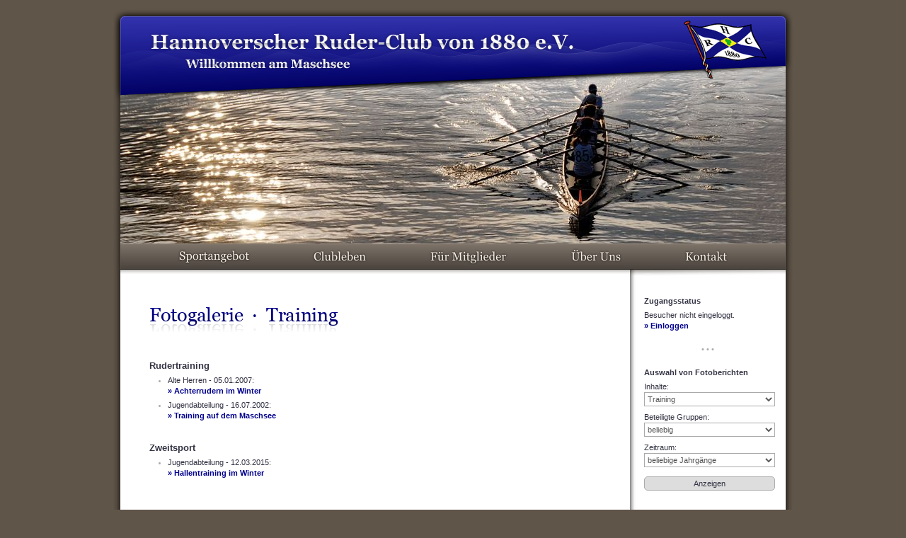

--- FILE ---
content_type: text/html; charset=utf-8
request_url: http://www.hrc1880.de/fotos/art1.php
body_size: 1906
content:
<!DOCTYPE html>
<html lang='de'>
<head>
<title>HRC · Fotogalerie · Training</title>
<meta http-equiv='Content-Type' content='text/html; charset=utf-8' />
<link rel='stylesheet' href='/elem/haupt.css?20231026' type='text/css' />
<link rel='stylesheet' href='/elem/fontawesome/css/all.min.css?2021018' />
<script src='/elem/hrc.js'></script>
<script src='/elem/haupt.js?20230829'></script>
<script src='/elem/fotos.js'></script>
</head>
<body lang='de' class='body-norm'>
<div class='abt'></div>
<div id='kopf'>
<img class='kopf-streifen' src='/elem/kopf_hrc_streifen.png' alt='Hannoverscher Ruder-Club von 1880 e.V.' usemap='#titellink' />
<map id='titellink' name='titellink'><area shape='rect' coords='45,25,440,48' href='../aktuelles/index.php' alt='Startseite' /><area shape='rect' coords='99,49,380,75' href='../aktuelles/index.php' alt='Startseite' /></map>
<img class='kopf-flagge' src='/elem/kopf_hrc_flagge.gif' alt='' />
<div class='men-leiste'><a id='k0' class='kn' style='left: 50px;' href='/menue/0.php'><img src='/elem/men_hrc_k0_aus.gif' alt='Sportangebot' /></a><a id='k1' class='kn' style='left: 240px;' href='/menue/1.php'><img src='/elem/men_hrc_k1_aus.gif' alt='Clubleben' /></a><a id='k2' class='kn' style='left: 405px;' href='/menue/2.php'><img src='/elem/men_hrc_k2_aus.gif' alt='Für Mitglieder' /></a><a id='k3' class='kn' style='left: 604px;' href='/menue/3.php'><img src='/elem/men_hrc_k3_aus.gif' alt='Über Uns' /></a><a id='k4' class='kn' style='left: 765px;' href='/menue/4.php'><img src='/elem/men_hrc_k4_aus.gif' alt='Kontakt' /></a></div>
<img id='kopf_bild' class='kopf-bild' src='/elem/kopf/vierer_sonne.jpg' alt='' />
</div>
<div id='seite' class='seite'>
<div class='haupt'>
<div class='haupt-ueberschrift'><img src='/elem/us_g/Fotogalerie++%C2%B7++Training.gif' srcset='/elem/us_g1.5/Fotogalerie++%C2%B7++Training.gif 1.5x, /elem/us_g2/Fotogalerie++%C2%B7++Training.gif 2x' alt='Fotogalerie · Training' /></div>

<h3>Rudertraining</h3><ul><li class='haupt-li-abst'><div>Alte Herren - 05.01.2007:<br /><a href='../fotos/bericht11.php'>» Achterrudern im Winter</a></div></li><li class='haupt-li-abst'><div>Jugendabteilung - 16.07.2002:<br /><a href='../fotos/bericht43.php'>» Training auf dem Maschsee</a></div></li></ul><br /><br />
<h3>Zweitsport</h3><ul><li class='haupt-li-abst'><div>Jugendabteilung - 12.03.2015:<br /><a href='../fotos/bericht93.php'>» Hallentraining im Winter</a></div></li></ul></div>
<div class='panel'>
<div class='panel-text'><h4>Zugangsstatus</h4><div>Besucher nicht eingeloggt.<br /><a href='https://ssl.maschsee-sport.de/hrc/fotos/art1.php'>» Einloggen</a></div></div>
<div class='panel-trenner'>• • •</div>
<div class='panel-text'><h4>Auswahl von Fotoberichten</h4><form method='get' action='../fotos/index.php'><fieldset><div><label for='form_art'>Inhalte</label>:<br /><select id='form_art' name='art'><option value=''>alle Kategorien</option><option value='1' selected='selected'>Training</option><option value='2'>Veranstaltungen</option><option value='3'>Ausflüge/Fahrten</option><option value='4'>Wettkämpfe</option><option value='5'>Baumaßnahmen etc.</option></select></div><div><label for='form_gruppe'>Beteiligte Gruppen</label>:<br /><select id='form_gruppe' name='gruppe'><option value=''>beliebig</option><option value='hrc_ja'>Jugendabteilung</option><option value='hrc_eb'>Breitensport Erwachsene</option><option value='hrc_ah'>Alte Herren</option><option value='hrc_ls'>Leistungssport</option><option value='hrc_kr'>Kinder-Rennsport</option><option value='hrc_ma'>Masters</option><option value='hrc_bl'>Ruder-Bundesliga</option><option value='ges_fk'>Förderkreis</option></select></div><div><label for='form_jahr'>Zeitraum</label>:<br /><select id='form_jahr' name='jahr'><option value=''>beliebige Jahrgänge</option><option value='2026'> Jahrgänge 2025/2026</option><option value='2024'> Jahrgänge 2023/2024</option><option value='2022'> Jahrgänge 2021/2022</option><option value='2020'> Jahrgänge 2019/2020</option><option value='2018'> Jahrgänge 2017/2018</option><option value='2016'> Jahrgänge 2015/2016</option><option value='2014'> Jahrgänge 2013/2014</option><option value='2012'> Jahrgänge 2011/2012</option><option value='2010'> Jahrgänge 2009/2010</option><option value='2008'> Jahrgänge 2007/2008</option><option value='2006'> Jahrgänge 2005/2006</option><option value='2004'> Jahrgänge 2003/2004</option><option value='2002'> Jahrgänge 2001/2002</option><option value='2000'> Jahrgänge 1999/2000</option><option value='1'> Historisches Archiv</option></select></div><div><input type='submit' value='Anzeigen' /></div></fieldset></form></div>
<br />&nbsp;</div>
<br style='clear: both;' /></div>
<div class='fuss-hrc'>
<div class='fuss-verw'><a href='../kontakt/impressum.php'>Impressum</a> | <a href='../sonstiges/sponsoren.php'>Sponsoren</a><br /><a href='../kontakt/datenschutz.php'>Datenschutz</a> | <a href='../sonstiges/links.php'>Links</a></div>
</div>
<div class='copyright'>Copyright © 1996-2026 Hannoverscher Ruder-Club von 1880 e.V.</div>
</body>
</html>


--- FILE ---
content_type: application/x-javascript; charset=utf-8
request_url: http://www.hrc1880.de/elem/fotos.js
body_size: 9011
content:

var fotos_thumb_gr = [48, 64, 72, 104, 160];
var fotos_liste = [];
var fotos_wechsel = false;
var fotos_int;

if (document.location.href.search(/^(.+\/fotos\/(album|bericht)([0-9]+))(_([0-9]+))?\.php(\?[^#]+)?(#foto_([0-9]+))?/i) != -1) {
	var fotos_adrstamm = RegExp.$1;
	var fotos_art = RegExp.$2;
	var fotos_id = RegExp.$3;
	var fotos_fotoid = RegExp.$5;
	if (fotos_art == 'album' && fotos_fotoid && RegExp.$8 && fotos_fotoid != RegExp.$8)
		document.location.href = RegExp.$1 + '_' + RegExp.$8 + '.php#foto_' + RegExp.$8;
}

function fotos_picasa_adresse(adr, art, alpha) {
	return adr.replace(/(\/s[0-9]{2,4}(-c)?\/)?([^\/]+\.jpe?g)(#.+)?$/gi, (art ? '/' + art : '') + '/$3' + (alpha ? '$4' : ''));
}

function fotos_thumb_groesse(er) {
	if (!er)
		er = window.event;
	var verw = link_such(er);
	if (verw.href.search(/([?&])thumb_(haupt|panel)=([1-5])([&#]|$)/gi) != -1) {
		var kont, kol, b;
		var art = RegExp.$2;
		var gr = RegExp.$3;
		document.cookie = 'einst_fotothumb_' + art + '=' + gr;
		kont = document.getElementById(art + '_fotos_auswahl');
		if (art == 'panel') {
			kont.style.width = (163 - (163 % (fotos_thumb_gr[gr-1] + 3))) + 'px';
			kont.style.margin = (Math.round((163 % (fotos_thumb_gr[gr-1] + 3)) + 1) / 2) + 'px auto';
		}
		else {
			b = (620 - (620 % (fotos_thumb_gr[gr-1] + 2*Math.floor(gr/2 + 2) + 12)))
			kont.style.width = b + 'px';
			anim([[document.getElementById('haupt_fotos_groessen'), 'width', b, 'px']]);
		}
		kol = kont.getElementsByTagName('IMG');
		for (b = 0; b < kol.length; b++) {
			kol[b].style.width = kol[b].style.height = fotos_thumb_gr[gr-1] + 'px';
			if (art == 'haupt' && kol[b].parentNode)
				kol[b].parentNode.style.borderWidth = Math.floor(gr/2 + 2) + 'px';
			kol[b].src = fotos_picasa_adresse(kol[b].src, 's' + fotos_thumb_gr[gr-1] + '-c', true);
		}
		kol = document.getElementById(art + '_fotos_groessen').getElementsByTagName('IMG');
		for (b = 0; b < kol.length; b++) {
			if (kol[b].src.search(/bedien_groesse([1-5]).gif(\?|#|$)/gi) != -1) {
				kol[b].aus = (RegExp.$1 == gr ? 100 : 15);
				obj_blend(kol[b], -100, 100);
			}
		}
	}
	ereignis_stop(er);
	return false;
}

function fotos_wechsel_ende(nr) {
	document.location.href = '#foto_' + fotos_liste[nr].fotoid;
	var elem = ['text', 'diashow', 'download', 'zurueck', 'vor'];
	for (var i = 0; i < elem.length; i++)
		elem[i] = document.getElementById('haupt_fotos_' + elem[i]);
	link_dereg(elem, true);
	if (elem[0] && prop_text) {
		if (elem[0].timeout)
			clearTimeout(elem[0].timeout);
		elem[0][prop_text] = fotos_liste[nr].text;
		obj_blend(elem[0], 13, 100);
	}
	if (elem[1])
		elem[1].href = elem[1].href.replace(/#slideshow\/([0-9]+)$/, '#slideshow/' + fotos_liste[nr].fotoid);
	if (elem[2])
		elem[2].href = fotos_picasa_adresse(fotos_liste[nr].bild, 'd', false);
	if (elem[3])
		elem[3].href = fotos_liste[(nr + fotos_liste.length - 1) % fotos_liste.length].adr;
	if (elem[4])
		elem[4].href = fotos_liste[++nr % fotos_liste.length].adr;
	link_reg(elem, true);
	fotos_wechsel = false;
}

function fotos_wechsel_anim(nr) {
	var bild_alt = document.getElementById('haupt_fotos_bild_akt');
	var bild_neu = document.getElementById('haupt_fotos_bild_neu');
	bild_alt.removeAttribute('id');
	bild_neu.removeAttribute('id');
	bild_alt.id = 'haupt_fotos_bild_neu';
	bild_neu.id = 'haupt_fotos_bild_akt';
	obj_blend(bild_neu, -100, 100);
	bild_alt.style.zIndex = 203;
	bild_neu.style.zIndex = 202;
	bild_alt.style.zIndex = 201;
	bild_neu.style.left = (Math.ceil((bild_alt.width - bild_neu.width) / 2) - 250) + 'px';
	document.getElementById('haupt_fotos_warten').style.visibility = 'hidden';
	if (bild_neu.width != bild_alt.width || bild_neu.height != bild_alt.height)
		anim([[document.getElementById('haupt_fotos_anzeige'), 'left', Math.floor((638 - bild_neu.width - 46) / 2), 'px', 'width', bild_neu.width + 46, 'px'], [bild_neu.parentNode, 'width', bild_neu.width + 2, 'px', 'height', bild_neu.height + 2, 'px'], [bild_alt, 'left', Math.ceil(bild_neu.width / 2) - Math.ceil(bild_alt.width / 2) - 250, 'px'], [bild_neu, 'left', -250, 'px'], [document.getElementById('haupt_fotos_zpv'), 'left', Math.ceil((bild_neu.width + 46) / 2) - 27, 'px']]);
	obj_blend(bild_neu, 10, 100, function() { fotos_wechsel_ende(nr); });
}

function fotos_wechsel_start(nr, man) {
	var bild = document.getElementById('haupt_fotos_bild_akt');
	if (man) {
		var warten = document.getElementById('haupt_fotos_warten');
		warten.style.left = Math.round((bild.width - 47) / 2) + 'px';
		warten.style.top = Math.round((bild.height - 47) / 2) + 'px';
		warten.style.visibility = 'visible';
	}
	obj_blend(document.getElementById('haupt_fotos_text'), -13, 100);
	bild = document.getElementById('haupt_fotos_bild_neu');
	bild.onload = function() { fotos_wechsel_anim(nr); };
	bild.onerror = function() { foto_wechsel_fehler(nr, man); };
	bild.src = fotos_picasa_adresse(fotos_liste[nr].bild, 's576', false);
}

function foto_wechsel_fehler(nr, man) {
	if (man)
		document.getElementById('haupt_fotos_bild_neu').src = '/elem/haupt_foto_fehler.gif';
	else
		fotos_wechsel_start(++nr % fotos_liste.length, false);
}

function fotos_auswahl(er) {
	if (!er)
		er = window.event;
	var verw = link_such(er);
	if (fotos_int)
		fotos_auto();
	if (!fotos_wechsel) {
		fotos_wechsel = true;
		fotos_wechsel_start(li[verw.href].foto, true);
	}
	ereignis_stop(er);
	return false;
}

function fotos_autoauswahl() {
	if (!fotos_wechsel) {
		fotos_wechsel = true;
		fotos_wechsel_start(li[document.getElementById('haupt_fotos_vor').href].foto, false);
	}
}

function fotos_auto() {
	document.getElementById('haupt_fotos_play').firstChild.src = '/elem/bedien_' + (fotos_int ? 'play' : 'pause') + '.gif#15,100';
	if (fotos_int) {
		clearInterval(fotos_int);
		fotos_int = null;
	}
	else {
		fotos_wechsel = true;
		fotos_wechsel_start(li[document.getElementById('haupt_fotos_vor').href].foto, true);
		fotos_int = setInterval(fotos_autoauswahl, 5000);
	}
}

function fotos_init() {
	var obj1, obj2, i1, kol, akt;
	obj1 = document.getElementById('haupt_fotos_bild_akt');
	if (obj1 && obj1.parentNode) {
		obj2 = document.getElementById('haupt_fotos_anzeige');
		obj2.style.position = 'relative';
		obj2.style.margin = '0';
		obj2.style.left = Math.floor((638 - obj1.width - 46) / 2) + 'px';
		obj2 = document.getElementById('haupt_fotos_zpv');
		obj2.style.position = 'absolute';
		obj2.style.top = '0';
		obj2.style.margin = '0';
		obj2.style.left = (Math.floor((obj1.width + 46) / 2) - 27) + 'px';
		obj1.style.left = '-250px';
		obj1.style.borderWidth = '1px 251px 502px';
		if (prop_alpha == 'filters')
			obj1.style.filter = 'Alpha(opacity=100)';
		obj2 = obj1.cloneNode(false);
		obj2.id = 'haupt_fotos_bild_neu';
		obj1.style.zIndex = 202;
		obj2.style.zIndex = 201;
		obj1.parentNode.appendChild(obj2);
		obj1.stufe = obj2.stufe = 100;
		obj1.aus = obj2.aus = 0;
		obj1.ein = obj2.ein = 100;
		obj2 = document.createElement('IMG');
		obj2.id = 'haupt_fotos_warten';
		obj2.src = '/elem/warten.gif';
		obj2.alt = '';
		obj2.style.border = '1px solid #333333';
		obj2.style.visibility = 'hidden';
		obj2.style.position = 'absolute';
		obj2.style.left = '0';
		obj2.style.zIndex = 204;
		obj1.parentNode.appendChild(obj2);
		obj2 = document.getElementById('haupt_fotos_text');
		if (prop_alpha == 'filters')
			obj2.style.filter = 'Alpha(opacity=100)';
		obj2.stufe = 100;
		obj2.aus = 0;
		obj2.ein = 100;
	}
	obj1 = document.getElementById(fotos_art == 'bericht' ? 'haupt_fotos_berichttext' : 'panel_fotos_auswahl');
	if (obj1) {
		kol = obj1.getElementsByTagName('IMG');
		for (i1 = 0; i1 < kol.length; i1++) {
			obj2 = kol[i1].parentNode;
			if (obj2 && obj2.tagName == 'A' && obj2.href && obj2.href.search(/\/fotos\/album([0-9]+)_([0-9]+).php([?#]|$)/i) != -1) {
				akt = fotos_liste.length;
				li[obj2.href].foto = akt;
				fotos_liste[akt] = {
					bild: (kol[i1].src.indexOf('#') ? kol[i1].src.substring(0, kol[i1].src.indexOf('#')) : kol[i1].src),
					adr: obj2.href,
					id: RegExp.$1,
					fotoid: RegExp.$2,
					text: kol[i1].alt
				};
				ereignis_reg(obj2, fotos_auswahl, 'click');
			}
		}
		if (fotos_art == 'album') {
			obj2 = document.getElementById('haupt_fotos_zurueck');
			if (obj2)
				ereignis_reg(obj2, fotos_auswahl, 'click');
			obj2 = document.getElementById('haupt_fotos_vor');
			if (obj2)
				ereignis_reg(obj2, fotos_auswahl, 'click');
			obj2 = document.getElementById('haupt_fotos_play');
			if (obj2)
				obj2.style.display = 'inline';
		}
	}
	obj1 = document.getElementById('haupt_fotos_groessen') || document.getElementById('panel_fotos_groessen');
	if (obj1) {
		kol = obj1.getElementsByTagName('A');
		for (i1 = 0; i1 < kol.length; i1++)
			ereignis_reg(kol[i1], fotos_thumb_groesse, 'click');
	}
}

start.push(fotos_init);

--- FILE ---
content_type: application/x-javascript; charset=utf-8
request_url: http://www.hrc1880.de/elem/hrc.js
body_size: 6497
content:
var abt = 'hrc'
var menue = [];
menue[0] = [];
menue[0][0] = [
	'Interesse am Rudern?',
	['Faszination Rudern', 'http://www.hrc1880.de/interessierte/index.php'],
	['Schnupperrudern für Anfänger', 'http://www.hrc1880.de/interessierte/schnupperrudern.php'],
	['Angebote für Wiedereinsteiger', 'http://www.hrc1880.de/interessierte/wiedereinsteiger.php'],
	['Externe Kooperationen', 'http://www.hrc1880.de/interessierte/kooperationen.php'],
	['Ruderlexikon', 'http://www.hrc1880.de/ruderlexikon/index.php']
];
menue[0][1] = [
	'Breiten-/Freizeitsport',
	['Kinder & Jugendliche', 'http://www.hrc1880.de/gruppen/jugendliche.php'],
	['Erwachsene', 'http://www.hrc1880.de/gruppen/erwachsene.php'],
	['Alte Herren', 'http://www.hrc1880.de/gruppen/alteherren.php']
];
menue[0][2] = [
	'Regatta-/Rennsport',
	['Leistungssport', 'http://www.hrc1880.de/gruppen/leistungssport.php'],
	['Kinder-Rennsport', 'http://www.hrc1880.de/gruppen/kinderrennsport.php'],
	['Masters', 'http://www.hrc1880.de/gruppen/masters.php'],
	['Ruder-Bundesliga', 'http://www.hrc1880.de/gruppen/bundesliga.php']
];
menue[1] = [];
menue[1][0] = [
	'Aktuelles und Termine',
	['HRC-Startseite', 'http://www.hrc1880.de/aktuelles/index.php'],
	['Terminkalender', 'http://www.hrc1880.de/aktuelles/termine.php'],
	['Trainingszeiten etc.', 'http://www.hrc1880.de/aktuelles/regeltermine.php'],
	['Nachrichten-Archiv', 'http://www.hrc1880.de/aktuelles/archiv.php']
];
menue[1][1] = [
	'Sportliche Erfolge',
	['Übersicht', 'http://www.hrc1880.de/erfolge/index.php'],
	['Titel & Meisterschaften', 'http://www.hrc1880.de/erfolge/meister.php'],
	['Alle Regattaergebnisse', 'http://www.hrc1880.de/erfolge/ergebnisse.php'],
	['Extern errungene Titel', 'http://www.hrc1880.de/erfolge/extern.php']
];
menue[1][2] = [
	'Fotogalerie',
	['Veranstaltungen', 'http://www.hrc1880.de/fotos/art2.php'],
	['Ausflüge/Fahrten', 'http://www.hrc1880.de/fotos/art3.php'],
	['Wettkämpfe', 'http://www.hrc1880.de/fotos/art4.php'],
	['Training', 'http://www.hrc1880.de/fotos/art1.php'],
	['Historisches Archiv', 'http://www.hrc1880.de/fotos/archiv.php']
];
menue[2] = [];
menue[2][0] = [
	'Persönlicher Bereich',
	['Abo Rundschreiben per E-Mail', 'https://ssl.maschsee-sport.de/hrc/persoenlich/rundschreiben.php'],
	['Kontaktdaten & Freigaben', 'https://ssl.maschsee-sport.de/hrc/persoenlich/index.php'],
	['Persönliche Zugangsdaten', 'https://ssl.maschsee-sport.de/hrc/persoenlich/zugangsdaten.php'],
	['Zutritt, Parkausweis & Spinde', 'https://ssl.maschsee-sport.de/hrc/persoenlich/schluessel.php'],
	['Bankverbindung', 'https://ssl.maschsee-sport.de/hrc/persoenlich/bankdaten.php']
];
menue[2][1] = [
	'Mitgliederbereich',
	['Mitgliederregister', 'https://ssl.maschsee-sport.de/hrc/mitglieder/index.php'],
	['Sitzungsberichte', 'https://ssl.maschsee-sport.de/hrc/mitglieder/protokolle.php'],
	['Kilometerlisten', 'https://ssl.maschsee-sport.de/hrc/mitglieder/kilometerlisten.php'],
	['Die Bluetique', 'https://ssl.maschsee-sport.de/hrc/mitglieder/bluetique.php'],
	['Schwarzes Brett', 'https://ssl.maschsee-sport.de/hrc/mitglieder/schwarzesbrett.php']
];
menue[2][2] = [
	'Vorstandsbereich',
	['Rundschreiben verfassen', 'https://ssl.maschsee-sport.de/hrc/vorstand/rundschreiben.php'],
	['Mitgliederdaten & Export', 'https://ssl.maschsee-sport.de/hrc/vorstand/index.php'],
	['Dokumente & Geschäftsführung', 'https://ssl.maschsee-sport.de/hrc/vorstand/downloads.php'],
	['Design, Layout & Vorlagen', 'https://ssl.maschsee-sport.de/hrc/vorstand/design.php']
];
menue[3] = [];
menue[3][0] = [
	'Der Club',
	['Porträt & Zahlen', 'http://www.hrc1880.de/club/index.php'],
	['Bereiche/Gruppen', 'http://www.hrc1880.de/gruppen/index.php'],
	['Clubgaststätte', 'http://www.hrc1880.de/club/restaurant.php'],
	['Lage & Anfahrt', 'http://www.hrc1880.de/club/lage.php'],
	['Mitgliedsbeiträge', 'http://www.hrc1880.de/club/beitraege.php'],
	['Satzungen & Formulare', 'http://www.hrc1880.de/club/dokumente.php']
];
menue[3][1] = [
	'Gesichter',
	['Unsere aktiven Ruderer', 'http://www.hrc1880.de/portraets/aktive.php'],
	['Unsere Trainer & Betreuer', 'http://www.hrc1880.de/portraets/trainer.php'],
	['Unser Vorstand', 'http://www.hrc1880.de/portraets/vorstand.php']
];
menue[3][2] = [
	'Geschichte',
	['Vereinsgeschichte', 'http://www.hrc1880.de/geschichte/index.php'],
	['Zeittafel', 'http://www.hrc1880.de/geschichte/zeittafel.php'],
	['125 Jahre HRC', 'http://www.hrc1880.de/geschichte/jubilaeum.php'],
	['Historisches Fotoarchiv', 'http://www.hrc1880.de/fotos/archiv.php'],
	['HRC-Clublied', 'http://www.hrc1880.de/geschichte/clublied.php']
];
menue[4] = [];
menue[4][0] = [
	'Individuelle Hilfe',
	['Häufig gestellte Fragen (FAQ)', 'http://www.hrc1880.de/kontakt/fragen.php'],
	['Ansprechpartner nach Ressorts', 'http://www.hrc1880.de/kontakt/index.php'],
	['Vorstand', 'http://www.hrc1880.de/kontakt/vorstand.php']
];
menue[4][1] = [
	'Kontakt zum Club',
	['E-Mail bzgl. Rudern/Sport', 'http://www.hrc1880.de/kontakt/email.php?emp=hrc'],
	['E-Mail bzgl. Clubgemeinschaft', 'http://www.hrc1880.de/kontakt/email.php?emp=ges'],
	['E-Mail bzgl. Clubzeitung', 'http://www.hrc1880.de/kontakt/email.php?emp=czg'],
	['E-Mail bzgl. Internetangebot', 'http://www.hrc1880.de/kontakt/email.php?emp=web']
];
menue[4][2] = [
	'Sonstiges',
	['Spenden & Sponsoring', 'http://www.hrc1880.de/kontakt/spenden.php'],
	['Impressum', 'http://www.hrc1880.de/kontakt/impressum.php']
];
menue[5] = [];
menue[5][0] = [
	'Admin: Berichte & Inhalte',
	['Seitentexte & Passagen', ''],
	['Neuigkeiten & Archiv', ''],
	['Fotoberichte', ''],
	['Protokolle & Sitzungsberichte', ''],
	['Persönliche Porträttexte', '']
];
menue[5][1] = [
	'Admin: Termine & Historie',
	['Terminkalender', ''],
	['Regelmäßige Termine', ''],
	['Zeittafel', ''],
	['Regattaergebnisse', ''],
	['Admin-Log', '']
];
menue[5][2] = [
	'Admin: Personen & Zuordnung',
	['Vorstand & Helfer', ''],
	['Trainer & Betreuer', ''],
	['Sport-Gruppen', ''],
	['Schlüssel & Spinde', ''],
	['Nicht-Mitglieder', ''],
	['Admin-Freigaben', '']
];

var bild = {};
bild.liste = ['ausblick_abend', 'bundesliga2', 'clubhaus_abend', 'clubhaus_nah_abend', 'einer_nah', 'skulls', 'sommerfest', 'vierer_nah', 'vierer_sonne', 'vierer_von_oben'];
bild.anz = bild.liste.length;
bild.obj = [];
bild.akt = 0;
bild.fertig = 0;